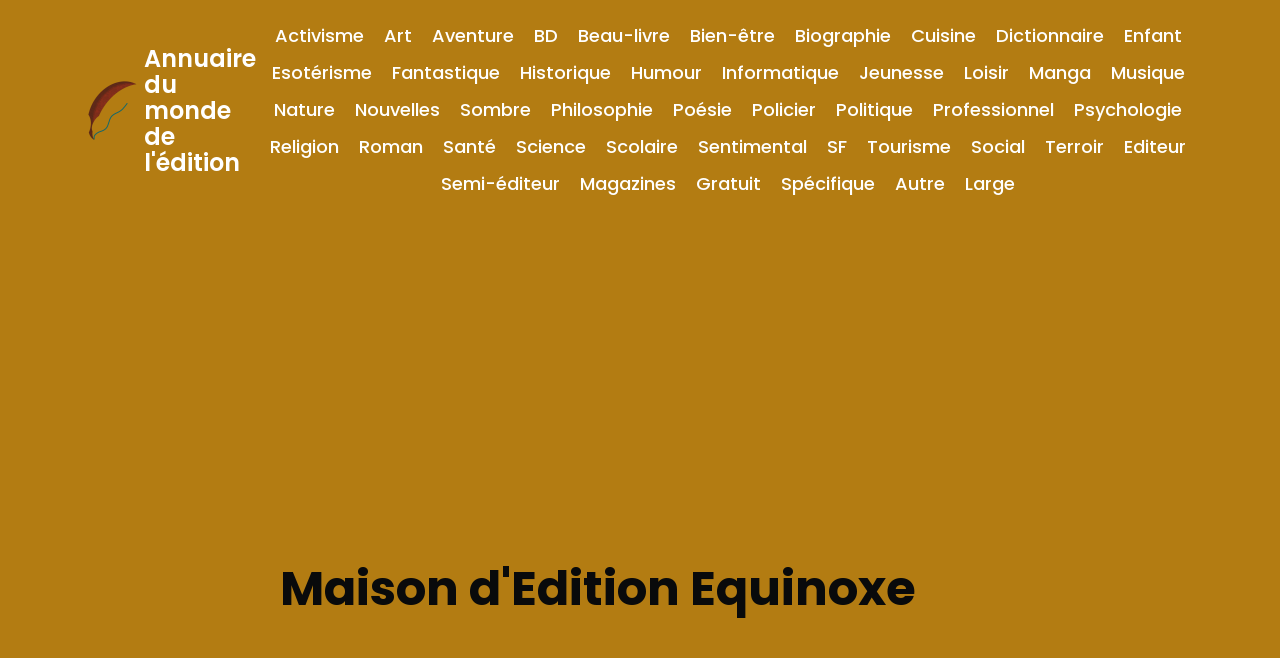

--- FILE ---
content_type: text/html; charset=UTF-8
request_url: https://le-monde-de-l-edition.tout-le-net-en-1-site.com/editeurs/equinoxe/
body_size: 8148
content:
<!DOCTYPE html>
<html lang="fr-FR">
<head>
    <meta charset="UTF-8">
    <meta http-equiv="X-UA-Compatible" content="IE=edge">
    <meta name="viewport" content="width=device-width, initial-scale=1.0">
	
	<title> Editions  Equinoxe</title>	
	
    <title>Equinoxe &#8211; Annuaire du monde de l&#039;édition</title>
<meta name='robots' content='max-image-preview:large' />
<link rel='dns-prefetch' href='//fonts.googleapis.com' />
<link rel="alternate" type="application/rss+xml" title="Annuaire du monde de l&#039;édition &raquo; Flux" href="https://le-monde-de-l-edition.tout-le-net-en-1-site.com/feed/" />
<link rel="alternate" type="application/rss+xml" title="Annuaire du monde de l&#039;édition &raquo; Flux des commentaires" href="https://le-monde-de-l-edition.tout-le-net-en-1-site.com/comments/feed/" />
<link rel="alternate" title="oEmbed (JSON)" type="application/json+oembed" href="https://le-monde-de-l-edition.tout-le-net-en-1-site.com/wp-json/oembed/1.0/embed?url=https%3A%2F%2Fle-monde-de-l-edition.tout-le-net-en-1-site.com%2Fediteurs%2Fequinoxe%2F" />
<link rel="alternate" title="oEmbed (XML)" type="text/xml+oembed" href="https://le-monde-de-l-edition.tout-le-net-en-1-site.com/wp-json/oembed/1.0/embed?url=https%3A%2F%2Fle-monde-de-l-edition.tout-le-net-en-1-site.com%2Fediteurs%2Fequinoxe%2F&#038;format=xml" />
<style id='wp-img-auto-sizes-contain-inline-css' type='text/css'>
img:is([sizes=auto i],[sizes^="auto," i]){contain-intrinsic-size:3000px 1500px}
/*# sourceURL=wp-img-auto-sizes-contain-inline-css */
</style>
<style id='wp-emoji-styles-inline-css' type='text/css'>

	img.wp-smiley, img.emoji {
		display: inline !important;
		border: none !important;
		box-shadow: none !important;
		height: 1em !important;
		width: 1em !important;
		margin: 0 0.07em !important;
		vertical-align: -0.1em !important;
		background: none !important;
		padding: 0 !important;
	}
/*# sourceURL=wp-emoji-styles-inline-css */
</style>
<style id='wp-block-library-inline-css' type='text/css'>
:root{--wp-block-synced-color:#7a00df;--wp-block-synced-color--rgb:122,0,223;--wp-bound-block-color:var(--wp-block-synced-color);--wp-editor-canvas-background:#ddd;--wp-admin-theme-color:#007cba;--wp-admin-theme-color--rgb:0,124,186;--wp-admin-theme-color-darker-10:#006ba1;--wp-admin-theme-color-darker-10--rgb:0,107,160.5;--wp-admin-theme-color-darker-20:#005a87;--wp-admin-theme-color-darker-20--rgb:0,90,135;--wp-admin-border-width-focus:2px}@media (min-resolution:192dpi){:root{--wp-admin-border-width-focus:1.5px}}.wp-element-button{cursor:pointer}:root .has-very-light-gray-background-color{background-color:#eee}:root .has-very-dark-gray-background-color{background-color:#313131}:root .has-very-light-gray-color{color:#eee}:root .has-very-dark-gray-color{color:#313131}:root .has-vivid-green-cyan-to-vivid-cyan-blue-gradient-background{background:linear-gradient(135deg,#00d084,#0693e3)}:root .has-purple-crush-gradient-background{background:linear-gradient(135deg,#34e2e4,#4721fb 50%,#ab1dfe)}:root .has-hazy-dawn-gradient-background{background:linear-gradient(135deg,#faaca8,#dad0ec)}:root .has-subdued-olive-gradient-background{background:linear-gradient(135deg,#fafae1,#67a671)}:root .has-atomic-cream-gradient-background{background:linear-gradient(135deg,#fdd79a,#004a59)}:root .has-nightshade-gradient-background{background:linear-gradient(135deg,#330968,#31cdcf)}:root .has-midnight-gradient-background{background:linear-gradient(135deg,#020381,#2874fc)}:root{--wp--preset--font-size--normal:16px;--wp--preset--font-size--huge:42px}.has-regular-font-size{font-size:1em}.has-larger-font-size{font-size:2.625em}.has-normal-font-size{font-size:var(--wp--preset--font-size--normal)}.has-huge-font-size{font-size:var(--wp--preset--font-size--huge)}.has-text-align-center{text-align:center}.has-text-align-left{text-align:left}.has-text-align-right{text-align:right}.has-fit-text{white-space:nowrap!important}#end-resizable-editor-section{display:none}.aligncenter{clear:both}.items-justified-left{justify-content:flex-start}.items-justified-center{justify-content:center}.items-justified-right{justify-content:flex-end}.items-justified-space-between{justify-content:space-between}.screen-reader-text{border:0;clip-path:inset(50%);height:1px;margin:-1px;overflow:hidden;padding:0;position:absolute;width:1px;word-wrap:normal!important}.screen-reader-text:focus{background-color:#ddd;clip-path:none;color:#444;display:block;font-size:1em;height:auto;left:5px;line-height:normal;padding:15px 23px 14px;text-decoration:none;top:5px;width:auto;z-index:100000}html :where(.has-border-color){border-style:solid}html :where([style*=border-top-color]){border-top-style:solid}html :where([style*=border-right-color]){border-right-style:solid}html :where([style*=border-bottom-color]){border-bottom-style:solid}html :where([style*=border-left-color]){border-left-style:solid}html :where([style*=border-width]){border-style:solid}html :where([style*=border-top-width]){border-top-style:solid}html :where([style*=border-right-width]){border-right-style:solid}html :where([style*=border-bottom-width]){border-bottom-style:solid}html :where([style*=border-left-width]){border-left-style:solid}html :where(img[class*=wp-image-]){height:auto;max-width:100%}:where(figure){margin:0 0 1em}html :where(.is-position-sticky){--wp-admin--admin-bar--position-offset:var(--wp-admin--admin-bar--height,0px)}@media screen and (max-width:600px){html :where(.is-position-sticky){--wp-admin--admin-bar--position-offset:0px}}

/*# sourceURL=wp-block-library-inline-css */
</style><style id='wp-block-heading-inline-css' type='text/css'>
h1:where(.wp-block-heading).has-background,h2:where(.wp-block-heading).has-background,h3:where(.wp-block-heading).has-background,h4:where(.wp-block-heading).has-background,h5:where(.wp-block-heading).has-background,h6:where(.wp-block-heading).has-background{padding:1.25em 2.375em}h1.has-text-align-left[style*=writing-mode]:where([style*=vertical-lr]),h1.has-text-align-right[style*=writing-mode]:where([style*=vertical-rl]),h2.has-text-align-left[style*=writing-mode]:where([style*=vertical-lr]),h2.has-text-align-right[style*=writing-mode]:where([style*=vertical-rl]),h3.has-text-align-left[style*=writing-mode]:where([style*=vertical-lr]),h3.has-text-align-right[style*=writing-mode]:where([style*=vertical-rl]),h4.has-text-align-left[style*=writing-mode]:where([style*=vertical-lr]),h4.has-text-align-right[style*=writing-mode]:where([style*=vertical-rl]),h5.has-text-align-left[style*=writing-mode]:where([style*=vertical-lr]),h5.has-text-align-right[style*=writing-mode]:where([style*=vertical-rl]),h6.has-text-align-left[style*=writing-mode]:where([style*=vertical-lr]),h6.has-text-align-right[style*=writing-mode]:where([style*=vertical-rl]){rotate:180deg}
/*# sourceURL=https://le-monde-de-l-edition.tout-le-net-en-1-site.com/wp-includes/blocks/heading/style.min.css */
</style>
<style id='wp-block-paragraph-inline-css' type='text/css'>
.is-small-text{font-size:.875em}.is-regular-text{font-size:1em}.is-large-text{font-size:2.25em}.is-larger-text{font-size:3em}.has-drop-cap:not(:focus):first-letter{float:left;font-size:8.4em;font-style:normal;font-weight:100;line-height:.68;margin:.05em .1em 0 0;text-transform:uppercase}body.rtl .has-drop-cap:not(:focus):first-letter{float:none;margin-left:.1em}p.has-drop-cap.has-background{overflow:hidden}:root :where(p.has-background){padding:1.25em 2.375em}:where(p.has-text-color:not(.has-link-color)) a{color:inherit}p.has-text-align-left[style*="writing-mode:vertical-lr"],p.has-text-align-right[style*="writing-mode:vertical-rl"]{rotate:180deg}
/*# sourceURL=https://le-monde-de-l-edition.tout-le-net-en-1-site.com/wp-includes/blocks/paragraph/style.min.css */
</style>
<style id='wp-block-separator-inline-css' type='text/css'>
@charset "UTF-8";.wp-block-separator{border:none;border-top:2px solid}:root :where(.wp-block-separator.is-style-dots){height:auto;line-height:1;text-align:center}:root :where(.wp-block-separator.is-style-dots):before{color:currentColor;content:"···";font-family:serif;font-size:1.5em;letter-spacing:2em;padding-left:2em}.wp-block-separator.is-style-dots{background:none!important;border:none!important}
/*# sourceURL=https://le-monde-de-l-edition.tout-le-net-en-1-site.com/wp-includes/blocks/separator/style.min.css */
</style>
<style id='global-styles-inline-css' type='text/css'>
:root{--wp--preset--aspect-ratio--square: 1;--wp--preset--aspect-ratio--4-3: 4/3;--wp--preset--aspect-ratio--3-4: 3/4;--wp--preset--aspect-ratio--3-2: 3/2;--wp--preset--aspect-ratio--2-3: 2/3;--wp--preset--aspect-ratio--16-9: 16/9;--wp--preset--aspect-ratio--9-16: 9/16;--wp--preset--color--black: #000000;--wp--preset--color--cyan-bluish-gray: #abb8c3;--wp--preset--color--white: #ffffff;--wp--preset--color--pale-pink: #f78da7;--wp--preset--color--vivid-red: #cf2e2e;--wp--preset--color--luminous-vivid-orange: #ff6900;--wp--preset--color--luminous-vivid-amber: #fcb900;--wp--preset--color--light-green-cyan: #7bdcb5;--wp--preset--color--vivid-green-cyan: #00d084;--wp--preset--color--pale-cyan-blue: #8ed1fc;--wp--preset--color--vivid-cyan-blue: #0693e3;--wp--preset--color--vivid-purple: #9b51e0;--wp--preset--gradient--vivid-cyan-blue-to-vivid-purple: linear-gradient(135deg,rgb(6,147,227) 0%,rgb(155,81,224) 100%);--wp--preset--gradient--light-green-cyan-to-vivid-green-cyan: linear-gradient(135deg,rgb(122,220,180) 0%,rgb(0,208,130) 100%);--wp--preset--gradient--luminous-vivid-amber-to-luminous-vivid-orange: linear-gradient(135deg,rgb(252,185,0) 0%,rgb(255,105,0) 100%);--wp--preset--gradient--luminous-vivid-orange-to-vivid-red: linear-gradient(135deg,rgb(255,105,0) 0%,rgb(207,46,46) 100%);--wp--preset--gradient--very-light-gray-to-cyan-bluish-gray: linear-gradient(135deg,rgb(238,238,238) 0%,rgb(169,184,195) 100%);--wp--preset--gradient--cool-to-warm-spectrum: linear-gradient(135deg,rgb(74,234,220) 0%,rgb(151,120,209) 20%,rgb(207,42,186) 40%,rgb(238,44,130) 60%,rgb(251,105,98) 80%,rgb(254,248,76) 100%);--wp--preset--gradient--blush-light-purple: linear-gradient(135deg,rgb(255,206,236) 0%,rgb(152,150,240) 100%);--wp--preset--gradient--blush-bordeaux: linear-gradient(135deg,rgb(254,205,165) 0%,rgb(254,45,45) 50%,rgb(107,0,62) 100%);--wp--preset--gradient--luminous-dusk: linear-gradient(135deg,rgb(255,203,112) 0%,rgb(199,81,192) 50%,rgb(65,88,208) 100%);--wp--preset--gradient--pale-ocean: linear-gradient(135deg,rgb(255,245,203) 0%,rgb(182,227,212) 50%,rgb(51,167,181) 100%);--wp--preset--gradient--electric-grass: linear-gradient(135deg,rgb(202,248,128) 0%,rgb(113,206,126) 100%);--wp--preset--gradient--midnight: linear-gradient(135deg,rgb(2,3,129) 0%,rgb(40,116,252) 100%);--wp--preset--font-size--small: 13px;--wp--preset--font-size--medium: 20px;--wp--preset--font-size--large: 36px;--wp--preset--font-size--x-large: 42px;--wp--preset--spacing--20: 0.44rem;--wp--preset--spacing--30: 0.67rem;--wp--preset--spacing--40: 1rem;--wp--preset--spacing--50: 1.5rem;--wp--preset--spacing--60: 2.25rem;--wp--preset--spacing--70: 3.38rem;--wp--preset--spacing--80: 5.06rem;--wp--preset--shadow--natural: 6px 6px 9px rgba(0, 0, 0, 0.2);--wp--preset--shadow--deep: 12px 12px 50px rgba(0, 0, 0, 0.4);--wp--preset--shadow--sharp: 6px 6px 0px rgba(0, 0, 0, 0.2);--wp--preset--shadow--outlined: 6px 6px 0px -3px rgb(255, 255, 255), 6px 6px rgb(0, 0, 0);--wp--preset--shadow--crisp: 6px 6px 0px rgb(0, 0, 0);}:where(.is-layout-flex){gap: 0.5em;}:where(.is-layout-grid){gap: 0.5em;}body .is-layout-flex{display: flex;}.is-layout-flex{flex-wrap: wrap;align-items: center;}.is-layout-flex > :is(*, div){margin: 0;}body .is-layout-grid{display: grid;}.is-layout-grid > :is(*, div){margin: 0;}:where(.wp-block-columns.is-layout-flex){gap: 2em;}:where(.wp-block-columns.is-layout-grid){gap: 2em;}:where(.wp-block-post-template.is-layout-flex){gap: 1.25em;}:where(.wp-block-post-template.is-layout-grid){gap: 1.25em;}.has-black-color{color: var(--wp--preset--color--black) !important;}.has-cyan-bluish-gray-color{color: var(--wp--preset--color--cyan-bluish-gray) !important;}.has-white-color{color: var(--wp--preset--color--white) !important;}.has-pale-pink-color{color: var(--wp--preset--color--pale-pink) !important;}.has-vivid-red-color{color: var(--wp--preset--color--vivid-red) !important;}.has-luminous-vivid-orange-color{color: var(--wp--preset--color--luminous-vivid-orange) !important;}.has-luminous-vivid-amber-color{color: var(--wp--preset--color--luminous-vivid-amber) !important;}.has-light-green-cyan-color{color: var(--wp--preset--color--light-green-cyan) !important;}.has-vivid-green-cyan-color{color: var(--wp--preset--color--vivid-green-cyan) !important;}.has-pale-cyan-blue-color{color: var(--wp--preset--color--pale-cyan-blue) !important;}.has-vivid-cyan-blue-color{color: var(--wp--preset--color--vivid-cyan-blue) !important;}.has-vivid-purple-color{color: var(--wp--preset--color--vivid-purple) !important;}.has-black-background-color{background-color: var(--wp--preset--color--black) !important;}.has-cyan-bluish-gray-background-color{background-color: var(--wp--preset--color--cyan-bluish-gray) !important;}.has-white-background-color{background-color: var(--wp--preset--color--white) !important;}.has-pale-pink-background-color{background-color: var(--wp--preset--color--pale-pink) !important;}.has-vivid-red-background-color{background-color: var(--wp--preset--color--vivid-red) !important;}.has-luminous-vivid-orange-background-color{background-color: var(--wp--preset--color--luminous-vivid-orange) !important;}.has-luminous-vivid-amber-background-color{background-color: var(--wp--preset--color--luminous-vivid-amber) !important;}.has-light-green-cyan-background-color{background-color: var(--wp--preset--color--light-green-cyan) !important;}.has-vivid-green-cyan-background-color{background-color: var(--wp--preset--color--vivid-green-cyan) !important;}.has-pale-cyan-blue-background-color{background-color: var(--wp--preset--color--pale-cyan-blue) !important;}.has-vivid-cyan-blue-background-color{background-color: var(--wp--preset--color--vivid-cyan-blue) !important;}.has-vivid-purple-background-color{background-color: var(--wp--preset--color--vivid-purple) !important;}.has-black-border-color{border-color: var(--wp--preset--color--black) !important;}.has-cyan-bluish-gray-border-color{border-color: var(--wp--preset--color--cyan-bluish-gray) !important;}.has-white-border-color{border-color: var(--wp--preset--color--white) !important;}.has-pale-pink-border-color{border-color: var(--wp--preset--color--pale-pink) !important;}.has-vivid-red-border-color{border-color: var(--wp--preset--color--vivid-red) !important;}.has-luminous-vivid-orange-border-color{border-color: var(--wp--preset--color--luminous-vivid-orange) !important;}.has-luminous-vivid-amber-border-color{border-color: var(--wp--preset--color--luminous-vivid-amber) !important;}.has-light-green-cyan-border-color{border-color: var(--wp--preset--color--light-green-cyan) !important;}.has-vivid-green-cyan-border-color{border-color: var(--wp--preset--color--vivid-green-cyan) !important;}.has-pale-cyan-blue-border-color{border-color: var(--wp--preset--color--pale-cyan-blue) !important;}.has-vivid-cyan-blue-border-color{border-color: var(--wp--preset--color--vivid-cyan-blue) !important;}.has-vivid-purple-border-color{border-color: var(--wp--preset--color--vivid-purple) !important;}.has-vivid-cyan-blue-to-vivid-purple-gradient-background{background: var(--wp--preset--gradient--vivid-cyan-blue-to-vivid-purple) !important;}.has-light-green-cyan-to-vivid-green-cyan-gradient-background{background: var(--wp--preset--gradient--light-green-cyan-to-vivid-green-cyan) !important;}.has-luminous-vivid-amber-to-luminous-vivid-orange-gradient-background{background: var(--wp--preset--gradient--luminous-vivid-amber-to-luminous-vivid-orange) !important;}.has-luminous-vivid-orange-to-vivid-red-gradient-background{background: var(--wp--preset--gradient--luminous-vivid-orange-to-vivid-red) !important;}.has-very-light-gray-to-cyan-bluish-gray-gradient-background{background: var(--wp--preset--gradient--very-light-gray-to-cyan-bluish-gray) !important;}.has-cool-to-warm-spectrum-gradient-background{background: var(--wp--preset--gradient--cool-to-warm-spectrum) !important;}.has-blush-light-purple-gradient-background{background: var(--wp--preset--gradient--blush-light-purple) !important;}.has-blush-bordeaux-gradient-background{background: var(--wp--preset--gradient--blush-bordeaux) !important;}.has-luminous-dusk-gradient-background{background: var(--wp--preset--gradient--luminous-dusk) !important;}.has-pale-ocean-gradient-background{background: var(--wp--preset--gradient--pale-ocean) !important;}.has-electric-grass-gradient-background{background: var(--wp--preset--gradient--electric-grass) !important;}.has-midnight-gradient-background{background: var(--wp--preset--gradient--midnight) !important;}.has-small-font-size{font-size: var(--wp--preset--font-size--small) !important;}.has-medium-font-size{font-size: var(--wp--preset--font-size--medium) !important;}.has-large-font-size{font-size: var(--wp--preset--font-size--large) !important;}.has-x-large-font-size{font-size: var(--wp--preset--font-size--x-large) !important;}
/*# sourceURL=global-styles-inline-css */
</style>

<style id='classic-theme-styles-inline-css' type='text/css'>
/*! This file is auto-generated */
.wp-block-button__link{color:#fff;background-color:#32373c;border-radius:9999px;box-shadow:none;text-decoration:none;padding:calc(.667em + 2px) calc(1.333em + 2px);font-size:1.125em}.wp-block-file__button{background:#32373c;color:#fff;text-decoration:none}
/*# sourceURL=/wp-includes/css/classic-themes.min.css */
</style>
<link rel='stylesheet' id='parmesan-style-css' href='https://le-monde-de-l-edition.tout-le-net-en-1-site.com/wp-content/themes/parmesan/style.css?ver=6.9' type='text/css' media='all' />
<link rel='stylesheet' id='parmesan-font-css' href='https://fonts.googleapis.com/css2?family=Poppins%3Aital%2Cwght%400%2C100%3B0%2C200%3B0%2C300%3B0%2C400%3B0%2C500%3B0%2C600%3B0%2C700%3B0%2C800%3B0%2C900%3B1%2C100%3B1%2C200%3B1%2C300%3B1%2C400%3B1%2C500%3B1%2C600%3B1%2C700%3B1%2C800%3B1%2C900&#038;display=swap&#038;ver=6.9' type='text/css' media='all' />
<link rel="https://api.w.org/" href="https://le-monde-de-l-edition.tout-le-net-en-1-site.com/wp-json/" /><link rel="alternate" title="JSON" type="application/json" href="https://le-monde-de-l-edition.tout-le-net-en-1-site.com/wp-json/wp/v2/editeur/267" /><link rel="EditURI" type="application/rsd+xml" title="RSD" href="https://le-monde-de-l-edition.tout-le-net-en-1-site.com/xmlrpc.php?rsd" />
<meta name="generator" content="WordPress 6.9" />
<link rel="canonical" href="https://le-monde-de-l-edition.tout-le-net-en-1-site.com/editeurs/equinoxe/" />
<link rel='shortlink' href='https://le-monde-de-l-edition.tout-le-net-en-1-site.com/?p=267' />
<!-- HFCM by 99 Robots - Snippet # 1: Adsense -->
<script async src="https://pagead2.googlesyndication.com/pagead/js/adsbygoogle.js?client=ca-pub-3673605308222514"
     crossorigin="anonymous"></script>
<!-- /end HFCM by 99 Robots -->
<link rel="icon" href="https://le-monde-de-l-edition.tout-le-net-en-1-site.com/wp-content/uploads/2021/12/cropped-icone-150x150.png" sizes="32x32" />
<link rel="icon" href="https://le-monde-de-l-edition.tout-le-net-en-1-site.com/wp-content/uploads/2021/12/cropped-icone-300x300.png" sizes="192x192" />
<link rel="apple-touch-icon" href="https://le-monde-de-l-edition.tout-le-net-en-1-site.com/wp-content/uploads/2021/12/cropped-icone-300x300.png" />
<meta name="msapplication-TileImage" content="https://le-monde-de-l-edition.tout-le-net-en-1-site.com/wp-content/uploads/2021/12/cropped-icone-300x300.png" />
</head>
<body class="wp-singular editeur-template-default single single-editeur postid-267 wp-custom-logo wp-theme-parmesan">
    	
	
<div class="gcse-search"></div>
	
    <header class="flex flex-align">
        <a class="screen-reader-text" href="./#content">Skip to Content</a>
        <a href="https://le-monde-de-l-edition.tout-le-net-en-1-site.com/" class="flex flex-align">
            <img src="https://le-monde-de-l-edition.tout-le-net-en-1-site.com/wp-content/uploads/2021/12/icone.png"/>
            <div>
                Annuaire<br>du<br>monde<br>de<br>l&#039;édition            </div>
        </a>
        <div class="menu-genres-litteraires-container"><ul id="menu-genres-litteraires" class="menu"><li id="menu-item-770" class="menu-item menu-item-type-taxonomy menu-item-object-liste-de-tous-les-editeurs menu-item-770"><a href="https://le-monde-de-l-edition.tout-le-net-en-1-site.com/listes-de-tous-les-editeurs/activisme/">Activisme</a></li>
<li id="menu-item-766" class="menu-item menu-item-type-taxonomy menu-item-object-liste-de-tous-les-editeurs menu-item-766"><a href="https://le-monde-de-l-edition.tout-le-net-en-1-site.com/listes-de-tous-les-editeurs/art/">Art</a></li>
<li id="menu-item-771" class="menu-item menu-item-type-taxonomy menu-item-object-liste-de-tous-les-editeurs menu-item-771"><a href="https://le-monde-de-l-edition.tout-le-net-en-1-site.com/listes-de-tous-les-editeurs/aventure/">Aventure</a></li>
<li id="menu-item-767" class="menu-item menu-item-type-taxonomy menu-item-object-liste-de-tous-les-editeurs menu-item-767"><a href="https://le-monde-de-l-edition.tout-le-net-en-1-site.com/listes-de-tous-les-editeurs/bd/">BD</a></li>
<li id="menu-item-781" class="menu-item menu-item-type-taxonomy menu-item-object-liste-de-tous-les-editeurs menu-item-781"><a href="https://le-monde-de-l-edition.tout-le-net-en-1-site.com/listes-de-tous-les-editeurs/beau-livre/">Beau-livre</a></li>
<li id="menu-item-769" class="menu-item menu-item-type-taxonomy menu-item-object-liste-de-tous-les-editeurs menu-item-769"><a href="https://le-monde-de-l-edition.tout-le-net-en-1-site.com/listes-de-tous-les-editeurs/bien-etre/">Bien-être</a></li>
<li id="menu-item-774" class="menu-item menu-item-type-taxonomy menu-item-object-liste-de-tous-les-editeurs menu-item-774"><a href="https://le-monde-de-l-edition.tout-le-net-en-1-site.com/listes-de-tous-les-editeurs/biographie/">Biographie</a></li>
<li id="menu-item-772" class="menu-item menu-item-type-taxonomy menu-item-object-liste-de-tous-les-editeurs menu-item-772"><a href="https://le-monde-de-l-edition.tout-le-net-en-1-site.com/listes-de-tous-les-editeurs/cuisine/">Cuisine</a></li>
<li id="menu-item-773" class="menu-item menu-item-type-taxonomy menu-item-object-liste-de-tous-les-editeurs menu-item-773"><a href="https://le-monde-de-l-edition.tout-le-net-en-1-site.com/listes-de-tous-les-editeurs/dictionnaire/">Dictionnaire</a></li>
<li id="menu-item-782" class="menu-item menu-item-type-taxonomy menu-item-object-liste-de-tous-les-editeurs menu-item-782"><a href="https://le-monde-de-l-edition.tout-le-net-en-1-site.com/listes-de-tous-les-editeurs/enfant/">Enfant</a></li>
<li id="menu-item-775" class="menu-item menu-item-type-taxonomy menu-item-object-liste-de-tous-les-editeurs menu-item-775"><a href="https://le-monde-de-l-edition.tout-le-net-en-1-site.com/listes-de-tous-les-editeurs/esoterisme/">Esotérisme</a></li>
<li id="menu-item-780" class="menu-item menu-item-type-taxonomy menu-item-object-liste-de-tous-les-editeurs menu-item-780"><a href="https://le-monde-de-l-edition.tout-le-net-en-1-site.com/listes-de-tous-les-editeurs/fantastique/">Fantastique</a></li>
<li id="menu-item-783" class="menu-item menu-item-type-taxonomy menu-item-object-liste-de-tous-les-editeurs menu-item-783"><a href="https://le-monde-de-l-edition.tout-le-net-en-1-site.com/listes-de-tous-les-editeurs/historique/">Historique</a></li>
<li id="menu-item-776" class="menu-item menu-item-type-taxonomy menu-item-object-liste-de-tous-les-editeurs menu-item-776"><a href="https://le-monde-de-l-edition.tout-le-net-en-1-site.com/listes-de-tous-les-editeurs/humour/">Humour</a></li>
<li id="menu-item-778" class="menu-item menu-item-type-taxonomy menu-item-object-liste-de-tous-les-editeurs menu-item-778"><a href="https://le-monde-de-l-edition.tout-le-net-en-1-site.com/listes-de-tous-les-editeurs/informatique/">Informatique</a></li>
<li id="menu-item-786" class="menu-item menu-item-type-taxonomy menu-item-object-liste-de-tous-les-editeurs menu-item-786"><a href="https://le-monde-de-l-edition.tout-le-net-en-1-site.com/listes-de-tous-les-editeurs/jeunesse/">Jeunesse</a></li>
<li id="menu-item-787" class="menu-item menu-item-type-taxonomy menu-item-object-liste-de-tous-les-editeurs menu-item-787"><a href="https://le-monde-de-l-edition.tout-le-net-en-1-site.com/listes-de-tous-les-editeurs/loisir/">Loisir</a></li>
<li id="menu-item-790" class="menu-item menu-item-type-taxonomy menu-item-object-liste-de-tous-les-editeurs menu-item-790"><a href="https://le-monde-de-l-edition.tout-le-net-en-1-site.com/listes-de-tous-les-editeurs/manga/">Manga</a></li>
<li id="menu-item-789" class="menu-item menu-item-type-taxonomy menu-item-object-liste-de-tous-les-editeurs menu-item-789"><a href="https://le-monde-de-l-edition.tout-le-net-en-1-site.com/listes-de-tous-les-editeurs/musique/">Musique</a></li>
<li id="menu-item-785" class="menu-item menu-item-type-taxonomy menu-item-object-liste-de-tous-les-editeurs menu-item-785"><a href="https://le-monde-de-l-edition.tout-le-net-en-1-site.com/listes-de-tous-les-editeurs/nature/">Nature</a></li>
<li id="menu-item-788" class="menu-item menu-item-type-taxonomy menu-item-object-liste-de-tous-les-editeurs menu-item-788"><a href="https://le-monde-de-l-edition.tout-le-net-en-1-site.com/listes-de-tous-les-editeurs/nouvelles/">Nouvelles</a></li>
<li id="menu-item-793" class="menu-item menu-item-type-taxonomy menu-item-object-liste-de-tous-les-editeurs menu-item-793"><a href="https://le-monde-de-l-edition.tout-le-net-en-1-site.com/listes-de-tous-les-editeurs/sombre/">Sombre</a></li>
<li id="menu-item-801" class="menu-item menu-item-type-taxonomy menu-item-object-liste-de-tous-les-editeurs menu-item-801"><a href="https://le-monde-de-l-edition.tout-le-net-en-1-site.com/listes-de-tous-les-editeurs/philosophie/">Philosophie</a></li>
<li id="menu-item-797" class="menu-item menu-item-type-taxonomy menu-item-object-liste-de-tous-les-editeurs menu-item-797"><a href="https://le-monde-de-l-edition.tout-le-net-en-1-site.com/listes-de-tous-les-editeurs/poesie/">Poésie</a></li>
<li id="menu-item-798" class="menu-item menu-item-type-taxonomy menu-item-object-liste-de-tous-les-editeurs menu-item-798"><a href="https://le-monde-de-l-edition.tout-le-net-en-1-site.com/listes-de-tous-les-editeurs/policier/">Policier</a></li>
<li id="menu-item-800" class="menu-item menu-item-type-taxonomy menu-item-object-liste-de-tous-les-editeurs menu-item-800"><a href="https://le-monde-de-l-edition.tout-le-net-en-1-site.com/listes-de-tous-les-editeurs/politique/">Politique</a></li>
<li id="menu-item-768" class="menu-item menu-item-type-taxonomy menu-item-object-liste-de-tous-les-editeurs menu-item-768"><a href="https://le-monde-de-l-edition.tout-le-net-en-1-site.com/listes-de-tous-les-editeurs/professionnel/">Professionnel</a></li>
<li id="menu-item-795" class="menu-item menu-item-type-taxonomy menu-item-object-liste-de-tous-les-editeurs menu-item-795"><a href="https://le-monde-de-l-edition.tout-le-net-en-1-site.com/listes-de-tous-les-editeurs/psychologie/">Psychologie</a></li>
<li id="menu-item-803" class="menu-item menu-item-type-taxonomy menu-item-object-liste-de-tous-les-editeurs menu-item-803"><a href="https://le-monde-de-l-edition.tout-le-net-en-1-site.com/listes-de-tous-les-editeurs/religion/">Religion</a></li>
<li id="menu-item-804" class="menu-item menu-item-type-taxonomy menu-item-object-liste-de-tous-les-editeurs menu-item-804"><a href="https://le-monde-de-l-edition.tout-le-net-en-1-site.com/listes-de-tous-les-editeurs/roman/">Roman</a></li>
<li id="menu-item-796" class="menu-item menu-item-type-taxonomy menu-item-object-liste-de-tous-les-editeurs menu-item-796"><a href="https://le-monde-de-l-edition.tout-le-net-en-1-site.com/listes-de-tous-les-editeurs/sante/">Santé</a></li>
<li id="menu-item-802" class="menu-item menu-item-type-taxonomy menu-item-object-liste-de-tous-les-editeurs menu-item-802"><a href="https://le-monde-de-l-edition.tout-le-net-en-1-site.com/listes-de-tous-les-editeurs/science/">Science</a></li>
<li id="menu-item-799" class="menu-item menu-item-type-taxonomy menu-item-object-liste-de-tous-les-editeurs menu-item-799"><a href="https://le-monde-de-l-edition.tout-le-net-en-1-site.com/listes-de-tous-les-editeurs/scolaire/">Scolaire</a></li>
<li id="menu-item-792" class="menu-item menu-item-type-taxonomy menu-item-object-liste-de-tous-les-editeurs menu-item-792"><a href="https://le-monde-de-l-edition.tout-le-net-en-1-site.com/listes-de-tous-les-editeurs/sentimental/">Sentimental</a></li>
<li id="menu-item-791" class="menu-item menu-item-type-taxonomy menu-item-object-liste-de-tous-les-editeurs menu-item-791"><a href="https://le-monde-de-l-edition.tout-le-net-en-1-site.com/listes-de-tous-les-editeurs/sf/">SF</a></li>
<li id="menu-item-794" class="menu-item menu-item-type-taxonomy menu-item-object-liste-de-tous-les-editeurs menu-item-794"><a href="https://le-monde-de-l-edition.tout-le-net-en-1-site.com/listes-de-tous-les-editeurs/tourisme/">Tourisme</a></li>
<li id="menu-item-805" class="menu-item menu-item-type-taxonomy menu-item-object-liste-de-tous-les-editeurs menu-item-805"><a href="https://le-monde-de-l-edition.tout-le-net-en-1-site.com/listes-de-tous-les-editeurs/social/">Social</a></li>
<li id="menu-item-806" class="menu-item menu-item-type-taxonomy menu-item-object-liste-de-tous-les-editeurs menu-item-806"><a href="https://le-monde-de-l-edition.tout-le-net-en-1-site.com/listes-de-tous-les-editeurs/terroir/">Terroir</a></li>
<li id="menu-item-807" class="menu-item menu-item-type-taxonomy menu-item-object-liste-de-tous-les-editeurs menu-item-807"><a href="https://le-monde-de-l-edition.tout-le-net-en-1-site.com/listes-de-tous-les-editeurs/editeur/">Editeur</a></li>
<li id="menu-item-808" class="menu-item menu-item-type-taxonomy menu-item-object-liste-de-tous-les-editeurs menu-item-808"><a href="https://le-monde-de-l-edition.tout-le-net-en-1-site.com/listes-de-tous-les-editeurs/semi-editeur/">Semi-éditeur</a></li>
<li id="menu-item-784" class="menu-item menu-item-type-taxonomy menu-item-object-liste-de-tous-les-editeurs menu-item-784"><a href="https://le-monde-de-l-edition.tout-le-net-en-1-site.com/listes-de-tous-les-editeurs/magazines/">Magazines</a></li>
<li id="menu-item-809" class="menu-item menu-item-type-taxonomy menu-item-object-liste-de-tous-les-editeurs menu-item-809"><a href="https://le-monde-de-l-edition.tout-le-net-en-1-site.com/listes-de-tous-les-editeurs/gratuit/">Gratuit</a></li>
<li id="menu-item-810" class="menu-item menu-item-type-taxonomy menu-item-object-liste-de-tous-les-editeurs menu-item-810"><a href="https://le-monde-de-l-edition.tout-le-net-en-1-site.com/listes-de-tous-les-editeurs/specifique/">Spécifique</a></li>
<li id="menu-item-811" class="menu-item menu-item-type-taxonomy menu-item-object-liste-de-tous-les-editeurs menu-item-811"><a href="https://le-monde-de-l-edition.tout-le-net-en-1-site.com/listes-de-tous-les-editeurs/autre/">Autre</a></li>
<li id="menu-item-812" class="menu-item menu-item-type-taxonomy menu-item-object-liste-de-tous-les-editeurs menu-item-812"><a href="https://le-monde-de-l-edition.tout-le-net-en-1-site.com/listes-de-tous-les-editeurs/large/">Large</a></li>
</ul></div>        <svg class="hamburger" width="26" height="18">
            <g stroke="black">
                <path d="M0 .5h26"/>
                <path d="M0 17.5h26"/>
                <path d="M0 9h26"/>
            </g>
        </svg>
        <input type="checkbox" class="toggler"/>
        <div class="mMenu">
        <div class="menu-genres-litteraires-container"><ul id="menu-genres-litteraires-1" class="menu"><li class="menu-item menu-item-type-taxonomy menu-item-object-liste-de-tous-les-editeurs menu-item-770"><a href="https://le-monde-de-l-edition.tout-le-net-en-1-site.com/listes-de-tous-les-editeurs/activisme/">Activisme</a></li>
<li class="menu-item menu-item-type-taxonomy menu-item-object-liste-de-tous-les-editeurs menu-item-766"><a href="https://le-monde-de-l-edition.tout-le-net-en-1-site.com/listes-de-tous-les-editeurs/art/">Art</a></li>
<li class="menu-item menu-item-type-taxonomy menu-item-object-liste-de-tous-les-editeurs menu-item-771"><a href="https://le-monde-de-l-edition.tout-le-net-en-1-site.com/listes-de-tous-les-editeurs/aventure/">Aventure</a></li>
<li class="menu-item menu-item-type-taxonomy menu-item-object-liste-de-tous-les-editeurs menu-item-767"><a href="https://le-monde-de-l-edition.tout-le-net-en-1-site.com/listes-de-tous-les-editeurs/bd/">BD</a></li>
<li class="menu-item menu-item-type-taxonomy menu-item-object-liste-de-tous-les-editeurs menu-item-781"><a href="https://le-monde-de-l-edition.tout-le-net-en-1-site.com/listes-de-tous-les-editeurs/beau-livre/">Beau-livre</a></li>
<li class="menu-item menu-item-type-taxonomy menu-item-object-liste-de-tous-les-editeurs menu-item-769"><a href="https://le-monde-de-l-edition.tout-le-net-en-1-site.com/listes-de-tous-les-editeurs/bien-etre/">Bien-être</a></li>
<li class="menu-item menu-item-type-taxonomy menu-item-object-liste-de-tous-les-editeurs menu-item-774"><a href="https://le-monde-de-l-edition.tout-le-net-en-1-site.com/listes-de-tous-les-editeurs/biographie/">Biographie</a></li>
<li class="menu-item menu-item-type-taxonomy menu-item-object-liste-de-tous-les-editeurs menu-item-772"><a href="https://le-monde-de-l-edition.tout-le-net-en-1-site.com/listes-de-tous-les-editeurs/cuisine/">Cuisine</a></li>
<li class="menu-item menu-item-type-taxonomy menu-item-object-liste-de-tous-les-editeurs menu-item-773"><a href="https://le-monde-de-l-edition.tout-le-net-en-1-site.com/listes-de-tous-les-editeurs/dictionnaire/">Dictionnaire</a></li>
<li class="menu-item menu-item-type-taxonomy menu-item-object-liste-de-tous-les-editeurs menu-item-782"><a href="https://le-monde-de-l-edition.tout-le-net-en-1-site.com/listes-de-tous-les-editeurs/enfant/">Enfant</a></li>
<li class="menu-item menu-item-type-taxonomy menu-item-object-liste-de-tous-les-editeurs menu-item-775"><a href="https://le-monde-de-l-edition.tout-le-net-en-1-site.com/listes-de-tous-les-editeurs/esoterisme/">Esotérisme</a></li>
<li class="menu-item menu-item-type-taxonomy menu-item-object-liste-de-tous-les-editeurs menu-item-780"><a href="https://le-monde-de-l-edition.tout-le-net-en-1-site.com/listes-de-tous-les-editeurs/fantastique/">Fantastique</a></li>
<li class="menu-item menu-item-type-taxonomy menu-item-object-liste-de-tous-les-editeurs menu-item-783"><a href="https://le-monde-de-l-edition.tout-le-net-en-1-site.com/listes-de-tous-les-editeurs/historique/">Historique</a></li>
<li class="menu-item menu-item-type-taxonomy menu-item-object-liste-de-tous-les-editeurs menu-item-776"><a href="https://le-monde-de-l-edition.tout-le-net-en-1-site.com/listes-de-tous-les-editeurs/humour/">Humour</a></li>
<li class="menu-item menu-item-type-taxonomy menu-item-object-liste-de-tous-les-editeurs menu-item-778"><a href="https://le-monde-de-l-edition.tout-le-net-en-1-site.com/listes-de-tous-les-editeurs/informatique/">Informatique</a></li>
<li class="menu-item menu-item-type-taxonomy menu-item-object-liste-de-tous-les-editeurs menu-item-786"><a href="https://le-monde-de-l-edition.tout-le-net-en-1-site.com/listes-de-tous-les-editeurs/jeunesse/">Jeunesse</a></li>
<li class="menu-item menu-item-type-taxonomy menu-item-object-liste-de-tous-les-editeurs menu-item-787"><a href="https://le-monde-de-l-edition.tout-le-net-en-1-site.com/listes-de-tous-les-editeurs/loisir/">Loisir</a></li>
<li class="menu-item menu-item-type-taxonomy menu-item-object-liste-de-tous-les-editeurs menu-item-790"><a href="https://le-monde-de-l-edition.tout-le-net-en-1-site.com/listes-de-tous-les-editeurs/manga/">Manga</a></li>
<li class="menu-item menu-item-type-taxonomy menu-item-object-liste-de-tous-les-editeurs menu-item-789"><a href="https://le-monde-de-l-edition.tout-le-net-en-1-site.com/listes-de-tous-les-editeurs/musique/">Musique</a></li>
<li class="menu-item menu-item-type-taxonomy menu-item-object-liste-de-tous-les-editeurs menu-item-785"><a href="https://le-monde-de-l-edition.tout-le-net-en-1-site.com/listes-de-tous-les-editeurs/nature/">Nature</a></li>
<li class="menu-item menu-item-type-taxonomy menu-item-object-liste-de-tous-les-editeurs menu-item-788"><a href="https://le-monde-de-l-edition.tout-le-net-en-1-site.com/listes-de-tous-les-editeurs/nouvelles/">Nouvelles</a></li>
<li class="menu-item menu-item-type-taxonomy menu-item-object-liste-de-tous-les-editeurs menu-item-793"><a href="https://le-monde-de-l-edition.tout-le-net-en-1-site.com/listes-de-tous-les-editeurs/sombre/">Sombre</a></li>
<li class="menu-item menu-item-type-taxonomy menu-item-object-liste-de-tous-les-editeurs menu-item-801"><a href="https://le-monde-de-l-edition.tout-le-net-en-1-site.com/listes-de-tous-les-editeurs/philosophie/">Philosophie</a></li>
<li class="menu-item menu-item-type-taxonomy menu-item-object-liste-de-tous-les-editeurs menu-item-797"><a href="https://le-monde-de-l-edition.tout-le-net-en-1-site.com/listes-de-tous-les-editeurs/poesie/">Poésie</a></li>
<li class="menu-item menu-item-type-taxonomy menu-item-object-liste-de-tous-les-editeurs menu-item-798"><a href="https://le-monde-de-l-edition.tout-le-net-en-1-site.com/listes-de-tous-les-editeurs/policier/">Policier</a></li>
<li class="menu-item menu-item-type-taxonomy menu-item-object-liste-de-tous-les-editeurs menu-item-800"><a href="https://le-monde-de-l-edition.tout-le-net-en-1-site.com/listes-de-tous-les-editeurs/politique/">Politique</a></li>
<li class="menu-item menu-item-type-taxonomy menu-item-object-liste-de-tous-les-editeurs menu-item-768"><a href="https://le-monde-de-l-edition.tout-le-net-en-1-site.com/listes-de-tous-les-editeurs/professionnel/">Professionnel</a></li>
<li class="menu-item menu-item-type-taxonomy menu-item-object-liste-de-tous-les-editeurs menu-item-795"><a href="https://le-monde-de-l-edition.tout-le-net-en-1-site.com/listes-de-tous-les-editeurs/psychologie/">Psychologie</a></li>
<li class="menu-item menu-item-type-taxonomy menu-item-object-liste-de-tous-les-editeurs menu-item-803"><a href="https://le-monde-de-l-edition.tout-le-net-en-1-site.com/listes-de-tous-les-editeurs/religion/">Religion</a></li>
<li class="menu-item menu-item-type-taxonomy menu-item-object-liste-de-tous-les-editeurs menu-item-804"><a href="https://le-monde-de-l-edition.tout-le-net-en-1-site.com/listes-de-tous-les-editeurs/roman/">Roman</a></li>
<li class="menu-item menu-item-type-taxonomy menu-item-object-liste-de-tous-les-editeurs menu-item-796"><a href="https://le-monde-de-l-edition.tout-le-net-en-1-site.com/listes-de-tous-les-editeurs/sante/">Santé</a></li>
<li class="menu-item menu-item-type-taxonomy menu-item-object-liste-de-tous-les-editeurs menu-item-802"><a href="https://le-monde-de-l-edition.tout-le-net-en-1-site.com/listes-de-tous-les-editeurs/science/">Science</a></li>
<li class="menu-item menu-item-type-taxonomy menu-item-object-liste-de-tous-les-editeurs menu-item-799"><a href="https://le-monde-de-l-edition.tout-le-net-en-1-site.com/listes-de-tous-les-editeurs/scolaire/">Scolaire</a></li>
<li class="menu-item menu-item-type-taxonomy menu-item-object-liste-de-tous-les-editeurs menu-item-792"><a href="https://le-monde-de-l-edition.tout-le-net-en-1-site.com/listes-de-tous-les-editeurs/sentimental/">Sentimental</a></li>
<li class="menu-item menu-item-type-taxonomy menu-item-object-liste-de-tous-les-editeurs menu-item-791"><a href="https://le-monde-de-l-edition.tout-le-net-en-1-site.com/listes-de-tous-les-editeurs/sf/">SF</a></li>
<li class="menu-item menu-item-type-taxonomy menu-item-object-liste-de-tous-les-editeurs menu-item-794"><a href="https://le-monde-de-l-edition.tout-le-net-en-1-site.com/listes-de-tous-les-editeurs/tourisme/">Tourisme</a></li>
<li class="menu-item menu-item-type-taxonomy menu-item-object-liste-de-tous-les-editeurs menu-item-805"><a href="https://le-monde-de-l-edition.tout-le-net-en-1-site.com/listes-de-tous-les-editeurs/social/">Social</a></li>
<li class="menu-item menu-item-type-taxonomy menu-item-object-liste-de-tous-les-editeurs menu-item-806"><a href="https://le-monde-de-l-edition.tout-le-net-en-1-site.com/listes-de-tous-les-editeurs/terroir/">Terroir</a></li>
<li class="menu-item menu-item-type-taxonomy menu-item-object-liste-de-tous-les-editeurs menu-item-807"><a href="https://le-monde-de-l-edition.tout-le-net-en-1-site.com/listes-de-tous-les-editeurs/editeur/">Editeur</a></li>
<li class="menu-item menu-item-type-taxonomy menu-item-object-liste-de-tous-les-editeurs menu-item-808"><a href="https://le-monde-de-l-edition.tout-le-net-en-1-site.com/listes-de-tous-les-editeurs/semi-editeur/">Semi-éditeur</a></li>
<li class="menu-item menu-item-type-taxonomy menu-item-object-liste-de-tous-les-editeurs menu-item-784"><a href="https://le-monde-de-l-edition.tout-le-net-en-1-site.com/listes-de-tous-les-editeurs/magazines/">Magazines</a></li>
<li class="menu-item menu-item-type-taxonomy menu-item-object-liste-de-tous-les-editeurs menu-item-809"><a href="https://le-monde-de-l-edition.tout-le-net-en-1-site.com/listes-de-tous-les-editeurs/gratuit/">Gratuit</a></li>
<li class="menu-item menu-item-type-taxonomy menu-item-object-liste-de-tous-les-editeurs menu-item-810"><a href="https://le-monde-de-l-edition.tout-le-net-en-1-site.com/listes-de-tous-les-editeurs/specifique/">Spécifique</a></li>
<li class="menu-item menu-item-type-taxonomy menu-item-object-liste-de-tous-les-editeurs menu-item-811"><a href="https://le-monde-de-l-edition.tout-le-net-en-1-site.com/listes-de-tous-les-editeurs/autre/">Autre</a></li>
<li class="menu-item menu-item-type-taxonomy menu-item-object-liste-de-tous-les-editeurs menu-item-812"><a href="https://le-monde-de-l-edition.tout-le-net-en-1-site.com/listes-de-tous-les-editeurs/large/">Large</a></li>
</ul></div>        </div>
    </header>    <div id="content" class="parmesan-post container flex flex-justify">
        <div class="content flex flex-column">
            <div class="heading">Maison d'Edition Equinoxe</div>
            <!-- <span class="cad">
                                <span>cel / 20/12/2021 </span>
            </span> -->
			

			<script async src="https://pagead2.googlesyndication.com/pagead/js/adsbygoogle.js?client=ca-pub-3673605308222514"
     crossorigin="anonymous"></script>
<ins class="adsbygoogle"
     style="display:block; text-align:center;"
     data-ad-layout="in-article"
     data-ad-format="fluid"
     data-ad-client="ca-pub-3673605308222514"
     data-ad-slot="1819798494"></ins>
<script>
     (adsbygoogle = window.adsbygoogle || []).push({});
</script>

			
            
<h2 class="has-text-align-center wp-block-heading"><strong><span class="has-inline-color" style="color: #553525;" data-darkreader-inline-color="">Les éditions Equinoxe</span></strong></h2>



<p class="has-text-align-center"><em>Un éditeur proche de la nature, de la campagne et de la France.</em></p>



<hr class="wp-block-separator is-style-wide"/>



<p class="has-text-align-center">Maison d&rsquo;édition classée dans les annuaires d&rsquo;éditeurs suivants : <a href="https://le-monde-de-l-edition.tout-le-net-en-1-site.com/listes-de-tous-les-editeurs/editeur/" title="Editeur" aria-title="Editeur">Editeur</a>, <a href="https://le-monde-de-l-edition.tout-le-net-en-1-site.com/listes-de-tous-les-editeurs/nature/" title="Nature" aria-title="Nature">Nature</a>, <a href="https://le-monde-de-l-edition.tout-le-net-en-1-site.com/listes-de-tous-les-editeurs/terroir/" title="Terroir" aria-title="Terroir">Terroir</a>.</p>



<p>Equinoxe éditions est une maison d'édition ayant un très gros catalogue et acceptant dans sa ligne éditoriale tous les livres sentant bon la campagne. Des exemples de collections et de titres seront plus parlants : "impressions de France", "carré médiéval" (titres : "les grands cuisiniers du moyen-âge", "mon almanach médiéval"), "carré nature" (exemple de titre : "de la grenade et du grenadier"), "herbiers de nos régions", "couleurs du sud", ...</p>



<p><a rel="noreferrer noopener" href="https://www.editions-equinoxe.com/" target="_blank">Site internet</a></p>



<hr class="wp-block-separator is-style-wide"/>



<p></p>
        </div>
		
		
		
    </div>
<script async src="https://pagead2.googlesyndication.com/pagead/js/adsbygoogle.js?client=ca-pub-3673605308222514"
     crossorigin="anonymous"></script>
<ins class="adsbygoogle"
     style="display:block"
     data-ad-format="autorelaxed"
     data-ad-client="ca-pub-3673605308222514"
     data-ad-slot="4451513534"></ins>
<script>
     (adsbygoogle = window.adsbygoogle || []).push({});
</script></center>

<span class="copyright">ANNUAIRE DU MONDE DE L&#039;éDITION © 2026</span>
    <script type="speculationrules">
{"prefetch":[{"source":"document","where":{"and":[{"href_matches":"/*"},{"not":{"href_matches":["/wp-*.php","/wp-admin/*","/wp-content/uploads/*","/wp-content/*","/wp-content/plugins/*","/wp-content/themes/parmesan/*","/*\\?(.+)"]}},{"not":{"selector_matches":"a[rel~=\"nofollow\"]"}},{"not":{"selector_matches":".no-prefetch, .no-prefetch a"}}]},"eagerness":"conservative"}]}
</script>
<script id="wp-emoji-settings" type="application/json">
{"baseUrl":"https://s.w.org/images/core/emoji/17.0.2/72x72/","ext":".png","svgUrl":"https://s.w.org/images/core/emoji/17.0.2/svg/","svgExt":".svg","source":{"concatemoji":"https://le-monde-de-l-edition.tout-le-net-en-1-site.com/wp-includes/js/wp-emoji-release.min.js?ver=6.9"}}
</script>
<script type="module">
/* <![CDATA[ */
/*! This file is auto-generated */
const a=JSON.parse(document.getElementById("wp-emoji-settings").textContent),o=(window._wpemojiSettings=a,"wpEmojiSettingsSupports"),s=["flag","emoji"];function i(e){try{var t={supportTests:e,timestamp:(new Date).valueOf()};sessionStorage.setItem(o,JSON.stringify(t))}catch(e){}}function c(e,t,n){e.clearRect(0,0,e.canvas.width,e.canvas.height),e.fillText(t,0,0);t=new Uint32Array(e.getImageData(0,0,e.canvas.width,e.canvas.height).data);e.clearRect(0,0,e.canvas.width,e.canvas.height),e.fillText(n,0,0);const a=new Uint32Array(e.getImageData(0,0,e.canvas.width,e.canvas.height).data);return t.every((e,t)=>e===a[t])}function p(e,t){e.clearRect(0,0,e.canvas.width,e.canvas.height),e.fillText(t,0,0);var n=e.getImageData(16,16,1,1);for(let e=0;e<n.data.length;e++)if(0!==n.data[e])return!1;return!0}function u(e,t,n,a){switch(t){case"flag":return n(e,"\ud83c\udff3\ufe0f\u200d\u26a7\ufe0f","\ud83c\udff3\ufe0f\u200b\u26a7\ufe0f")?!1:!n(e,"\ud83c\udde8\ud83c\uddf6","\ud83c\udde8\u200b\ud83c\uddf6")&&!n(e,"\ud83c\udff4\udb40\udc67\udb40\udc62\udb40\udc65\udb40\udc6e\udb40\udc67\udb40\udc7f","\ud83c\udff4\u200b\udb40\udc67\u200b\udb40\udc62\u200b\udb40\udc65\u200b\udb40\udc6e\u200b\udb40\udc67\u200b\udb40\udc7f");case"emoji":return!a(e,"\ud83e\u1fac8")}return!1}function f(e,t,n,a){let r;const o=(r="undefined"!=typeof WorkerGlobalScope&&self instanceof WorkerGlobalScope?new OffscreenCanvas(300,150):document.createElement("canvas")).getContext("2d",{willReadFrequently:!0}),s=(o.textBaseline="top",o.font="600 32px Arial",{});return e.forEach(e=>{s[e]=t(o,e,n,a)}),s}function r(e){var t=document.createElement("script");t.src=e,t.defer=!0,document.head.appendChild(t)}a.supports={everything:!0,everythingExceptFlag:!0},new Promise(t=>{let n=function(){try{var e=JSON.parse(sessionStorage.getItem(o));if("object"==typeof e&&"number"==typeof e.timestamp&&(new Date).valueOf()<e.timestamp+604800&&"object"==typeof e.supportTests)return e.supportTests}catch(e){}return null}();if(!n){if("undefined"!=typeof Worker&&"undefined"!=typeof OffscreenCanvas&&"undefined"!=typeof URL&&URL.createObjectURL&&"undefined"!=typeof Blob)try{var e="postMessage("+f.toString()+"("+[JSON.stringify(s),u.toString(),c.toString(),p.toString()].join(",")+"));",a=new Blob([e],{type:"text/javascript"});const r=new Worker(URL.createObjectURL(a),{name:"wpTestEmojiSupports"});return void(r.onmessage=e=>{i(n=e.data),r.terminate(),t(n)})}catch(e){}i(n=f(s,u,c,p))}t(n)}).then(e=>{for(const n in e)a.supports[n]=e[n],a.supports.everything=a.supports.everything&&a.supports[n],"flag"!==n&&(a.supports.everythingExceptFlag=a.supports.everythingExceptFlag&&a.supports[n]);var t;a.supports.everythingExceptFlag=a.supports.everythingExceptFlag&&!a.supports.flag,a.supports.everything||((t=a.source||{}).concatemoji?r(t.concatemoji):t.wpemoji&&t.twemoji&&(r(t.twemoji),r(t.wpemoji)))});
//# sourceURL=https://le-monde-de-l-edition.tout-le-net-en-1-site.com/wp-includes/js/wp-emoji-loader.min.js
/* ]]> */
</script>
</body>
</html>

--- FILE ---
content_type: text/html; charset=utf-8
request_url: https://www.google.com/recaptcha/api2/aframe
body_size: 268
content:
<!DOCTYPE HTML><html><head><meta http-equiv="content-type" content="text/html; charset=UTF-8"></head><body><script nonce="ilLKPy3VHf_oMEvv1Ry_ZA">/** Anti-fraud and anti-abuse applications only. See google.com/recaptcha */ try{var clients={'sodar':'https://pagead2.googlesyndication.com/pagead/sodar?'};window.addEventListener("message",function(a){try{if(a.source===window.parent){var b=JSON.parse(a.data);var c=clients[b['id']];if(c){var d=document.createElement('img');d.src=c+b['params']+'&rc='+(localStorage.getItem("rc::a")?sessionStorage.getItem("rc::b"):"");window.document.body.appendChild(d);sessionStorage.setItem("rc::e",parseInt(sessionStorage.getItem("rc::e")||0)+1);localStorage.setItem("rc::h",'1769744841250');}}}catch(b){}});window.parent.postMessage("_grecaptcha_ready", "*");}catch(b){}</script></body></html>